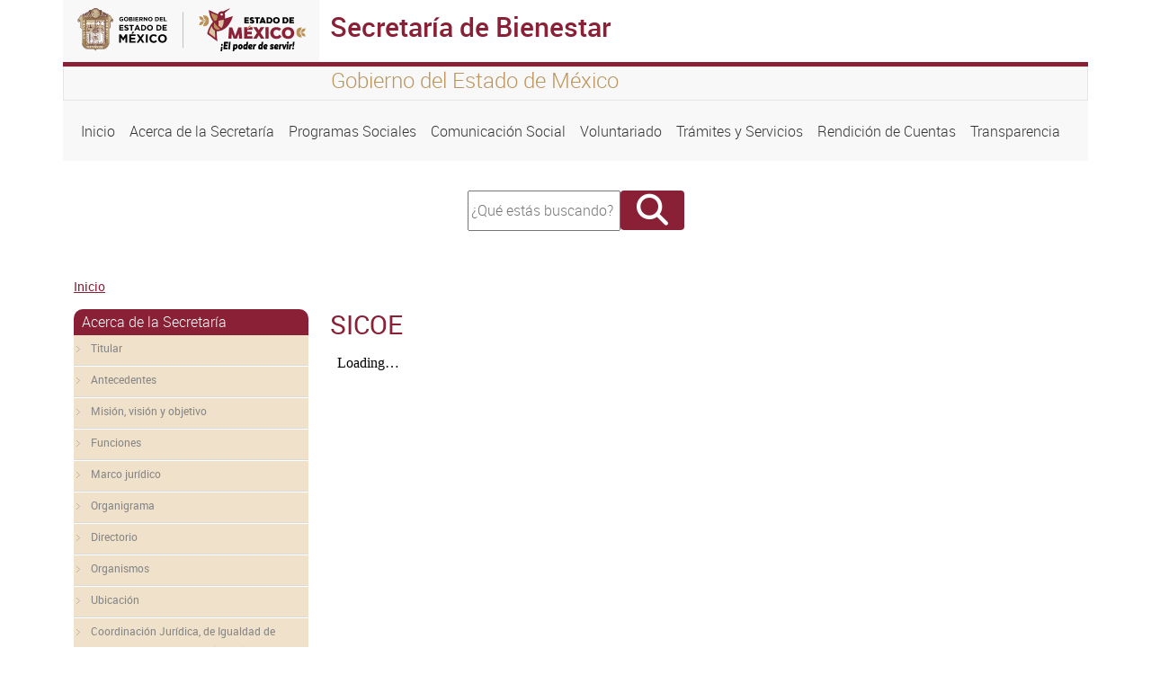

--- FILE ---
content_type: text/html; charset=UTF-8
request_url: http://bienestar.edomex.gob.mx/sicoe
body_size: 25216
content:
<!DOCTYPE html>
<html lang="es" dir="ltr" prefix="content: http://purl.org/rss/1.0/modules/content/  dc: http://purl.org/dc/terms/  foaf: http://xmlns.com/foaf/0.1/  og: http://ogp.me/ns#  rdfs: http://www.w3.org/2000/01/rdf-schema#  schema: http://schema.org/  sioc: http://rdfs.org/sioc/ns#  sioct: http://rdfs.org/sioc/types#  skos: http://www.w3.org/2004/02/skos/core#  xsd: http://www.w3.org/2001/XMLSchema# ">
  <head>
    <meta charset="utf-8" />
<script async src="https://www.googletagmanager.com/gtag/js?id=G-NYH4KW18JD"></script>
<script>window.dataLayer = window.dataLayer || [];function gtag(){dataLayer.push(arguments)};gtag("js", new Date());gtag("set", "developer_id.dMDhkMT", true);gtag("config", "G-NYH4KW18JD", {"groups":"default","page_placeholder":"PLACEHOLDER_page_location","allow_ad_personalization_signals":false});</script>
<meta name="MobileOptimized" content="width" />
<meta name="HandheldFriendly" content="true" />
<meta name="viewport" content="width=device-width, initial-scale=1.0" />
<link rel="icon" href="/themes/seitheme3/favicon.ico" type="image/vnd.microsoft.icon" />
<link rel="canonical" href="http://bienestar.edomex.gob.mx/sicoe" />
<link rel="shortlink" href="http://bienestar.edomex.gob.mx/node/626" />

    <title>SICOE |  Secretaría de Bienestar</title>
    <link rel="stylesheet" media="all" href="/core/themes/stable/css/system/components/align.module.css?t8rgp2" />
<link rel="stylesheet" media="all" href="/core/themes/stable/css/system/components/fieldgroup.module.css?t8rgp2" />
<link rel="stylesheet" media="all" href="/core/themes/stable/css/system/components/container-inline.module.css?t8rgp2" />
<link rel="stylesheet" media="all" href="/core/themes/stable/css/system/components/clearfix.module.css?t8rgp2" />
<link rel="stylesheet" media="all" href="/core/themes/stable/css/system/components/details.module.css?t8rgp2" />
<link rel="stylesheet" media="all" href="/core/themes/stable/css/system/components/hidden.module.css?t8rgp2" />
<link rel="stylesheet" media="all" href="/core/themes/stable/css/system/components/item-list.module.css?t8rgp2" />
<link rel="stylesheet" media="all" href="/core/themes/stable/css/system/components/js.module.css?t8rgp2" />
<link rel="stylesheet" media="all" href="/core/themes/stable/css/system/components/nowrap.module.css?t8rgp2" />
<link rel="stylesheet" media="all" href="/core/themes/stable/css/system/components/position-container.module.css?t8rgp2" />
<link rel="stylesheet" media="all" href="/core/themes/stable/css/system/components/reset-appearance.module.css?t8rgp2" />
<link rel="stylesheet" media="all" href="/core/themes/stable/css/system/components/resize.module.css?t8rgp2" />
<link rel="stylesheet" media="all" href="/core/themes/stable/css/system/components/system-status-counter.css?t8rgp2" />
<link rel="stylesheet" media="all" href="/core/themes/stable/css/system/components/system-status-report-counters.css?t8rgp2" />
<link rel="stylesheet" media="all" href="/core/themes/stable/css/system/components/system-status-report-general-info.css?t8rgp2" />
<link rel="stylesheet" media="all" href="/core/themes/stable/css/system/components/tablesort.module.css?t8rgp2" />
<link rel="stylesheet" media="all" href="/core/themes/stable/css/views/views.module.css?t8rgp2" />
<link rel="stylesheet" media="all" href="/core/themes/stable/css/core/assets/vendor/normalize-css/normalize.css?t8rgp2" />
<link rel="stylesheet" media="all" href="/core/themes/stable/css/core/normalize-fixes.css?t8rgp2" />
<link rel="stylesheet" media="all" href="/core/themes/classy/css/components/action-links.css?t8rgp2" />
<link rel="stylesheet" media="all" href="/core/themes/classy/css/components/breadcrumb.css?t8rgp2" />
<link rel="stylesheet" media="all" href="/core/themes/classy/css/components/button.css?t8rgp2" />
<link rel="stylesheet" media="all" href="/core/themes/classy/css/components/collapse-processed.css?t8rgp2" />
<link rel="stylesheet" media="all" href="/core/themes/classy/css/components/container-inline.css?t8rgp2" />
<link rel="stylesheet" media="all" href="/core/themes/classy/css/components/details.css?t8rgp2" />
<link rel="stylesheet" media="all" href="/core/themes/classy/css/components/exposed-filters.css?t8rgp2" />
<link rel="stylesheet" media="all" href="/core/themes/classy/css/components/field.css?t8rgp2" />
<link rel="stylesheet" media="all" href="/core/themes/classy/css/components/form.css?t8rgp2" />
<link rel="stylesheet" media="all" href="/core/themes/classy/css/components/icons.css?t8rgp2" />
<link rel="stylesheet" media="all" href="/core/themes/classy/css/components/inline-form.css?t8rgp2" />
<link rel="stylesheet" media="all" href="/core/themes/classy/css/components/item-list.css?t8rgp2" />
<link rel="stylesheet" media="all" href="/core/themes/classy/css/components/link.css?t8rgp2" />
<link rel="stylesheet" media="all" href="/core/themes/classy/css/components/links.css?t8rgp2" />
<link rel="stylesheet" media="all" href="/core/themes/classy/css/components/menu.css?t8rgp2" />
<link rel="stylesheet" media="all" href="/core/themes/classy/css/components/more-link.css?t8rgp2" />
<link rel="stylesheet" media="all" href="/core/themes/classy/css/components/pager.css?t8rgp2" />
<link rel="stylesheet" media="all" href="/core/themes/classy/css/components/tabledrag.css?t8rgp2" />
<link rel="stylesheet" media="all" href="/core/themes/classy/css/components/tableselect.css?t8rgp2" />
<link rel="stylesheet" media="all" href="/core/themes/classy/css/components/tablesort.css?t8rgp2" />
<link rel="stylesheet" media="all" href="/core/themes/classy/css/components/tabs.css?t8rgp2" />
<link rel="stylesheet" media="all" href="/core/themes/classy/css/components/textarea.css?t8rgp2" />
<link rel="stylesheet" media="all" href="/core/themes/classy/css/components/ui-dialog.css?t8rgp2" />
<link rel="stylesheet" media="all" href="/core/themes/classy/css/components/messages.css?t8rgp2" />
<link rel="stylesheet" media="all" href="/core/themes/classy/css/components/node.css?t8rgp2" />
<link rel="stylesheet" media="all" href="/themes/seitheme3/bootstrap/css/bootstrap.min.css?t8rgp2" />
<link rel="stylesheet" media="all" href="/themes/seitheme3/fontawesome/css/all.min.css?t8rgp2" />
<link rel="stylesheet" media="all" href="/themes/seitheme3/css/style.css?t8rgp2" />

    
  </head>
  <body class="path-node page-node-type-page">
  <div class="containers">
    
        <a href="#main-content" class="visually-hidden focusable skip-link">
      Pasar al contenido principal
    </a>
    
      <div class="dialog-off-canvas-main-canvas" data-off-canvas-main-canvas>
    <div class="container">
  <div id="barraheader" class="row">
    <div class="col-xs-12 col-sm-12 col-md-12 col-lg 12 col-xl-12">
      
        <div class="row">
          <div id="logoheader" class="col-xs-12 col-sm-12 col-md-3 col-lg-3 col-xl-3">
          <a href=""><img src="/themes/seitheme3/logo.svg" class="img-fluid"></a>
        </div>
        <div class="sistemah1 bordetop col-xs-12 col-sm-12 col-md-9 col-lg-9 col-xl-9">
          <h1> Secretaría de Bienestar</h1>
        </div>
        </div>
        <div class="row leyendatop">
          <div class="col-xs-12 col-sm-12 col-md-3 col-lg-3 col-xl-3">
          </div>
          <div id="slogan" class=" col-xs-12 col-sm-12 col-md-9 col-lg-9 col-xl-9">
          <h4>Gobierno del Estado de México</h4>  
          </div>
        </div> 
    </div>   
</div>
</div>


<div class="container">
  <div class="row menuprincipal">
  
    <div class="col-xs-12 col-sm-12 col-md-12 col-lg-12 col-xl-12">
       <div class="region region-menu">
    <nav role="navigation" aria-labelledby="block-seitheme3-main-menu-menu" id="block-seitheme3-main-menu" class="block block-menu navigation menu--main">
            
  <h2 class="visually-hidden" id="block-seitheme3-main-menu-menu">Navegación principal</h2>
  

        
            <nav class="navbar navbar-expand-lg">
    <button class="navbar-toggler" type="button" data-bs-toggle="collapse" data-bs-target="#navbarNav" aria-controls="navbarNav" aria-expanded="false" aria-label="Toggle navigation">
      <span class="navbar-toggler-icon"></span>
    </button>
    <div class="collapse navbar-collapse" id="navbarNav">
    <ul class="navbar-nav">
                
                  <li class="nav-item">
        
          <a  class="nav-link"  href="/">
            Inicio
          </a>
         </li>
              </li>
            
                  <li class="nav-item">
        
          <a  class="nav-link"  href="/acerca_secretaria">
            Acerca de la Secretaría
          </a>
         </li>
              </li>
            
                  <li class="nav-item">
        
          <a  class="nav-link"  href="/programas_sociales">
            Programas Sociales
          </a>
         </li>
              </li>
            
                  <li class="nav-item">
        
          <a  class="nav-link"  href="/comunicacion-social">
            Comunicación Social
          </a>
         </li>
              </li>
            
                  <li class="nav-item">
        
          <a  class="nav-link"  href="/voluntariado">
            Voluntariado
          </a>
         </li>
              </li>
            
                  <li class="nav-item">
        
          <a  class="nav-link"  href="/tramites_servicios">
            Trámites y Servicios
          </a>
         </li>
              </li>
            
                  <li class="nav-item">
        
          <a  class="nav-link"  href="/rendicion-cuentas">
            Rendición de Cuentas
          </a>
         </li>
              </li>
            
                  <li class="nav-item">
        
          <a  class="nav-link"  href="/transparencia">
            Transparencia
          </a>
         </li>
              </li>
          </ul>
          </nav>
      
  

  </nav>

  </div>

    </div>
    
  </div>
</div>
<div class="container">
  <div class="row ">
    <div class="col-xs-12 col-sm-12 col-md-12 col-lg-4 col-xl-4 ">
     
    </div>
    <div class="col-xs-12 col-sm-12 col-md-12 col-lg-4 col-xl-4 buscador">
        <div class="region region-buscador">
    <div class="search-block-form block block-search container-inline" data-drupal-selector="search-block-form" id="block-seitheme2-search-form" role="search">
  
    
      <form action="/search/node" method="get" id="search-block-form" accept-charset="UTF-8">
  <div class="js-form-item form-item js-form-type-search form-type-search js-form-item-keys form-item-keys form-no-label">
      <label for="edit-keys" class="visually-hidden">Buscar</label>
        <input title="Escriba lo que quiere buscar." data-drupal-selector="edit-keys" type="search" id="edit-keys" name="keys" value="" size="15" maxlength="128" class="form-search" placeholder="¿Qué estás buscando?" style="width:162px; height:39px;"/>

        </div>
<div data-drupal-selector="edit-actions" class="form-actions js-form-wrapper form-wrapper" id="edit-actions"><input class="fa button js-form-submit form-submit" data-drupal-selector="edit-submit" type="submit" id="edit-submit" value="" />
</div>

</form>

  </div>

  </div>

      <div class="redes" style="text-align:center; font-size:26px; margin-top:20px;">
                                             
      </div>
     </div>
     <div class="col-xs-12 col-sm-12 col-md-12 col-lg-4 col-xl-4 ">
      
     </div>
  </div>
</div>
<div class="container">
  <div class="row">
    <div class="col-xs-12 col-sm-12 col-md-12 col-lg-12 col-xl-12">  <div class="region region-breadcrumb">
    <div id="block-seitheme3-breadcrumbs" class="block block-system block-system-breadcrumb-block">
  
    
        <nav class="breadcrumb" role="navigation" aria-labelledby="system-breadcrumb">
    <h2 id="system-breadcrumb" class="visually-hidden">Sobrescribir enlaces de ayuda a la navegación</h2>
    <ol>
          <li>
                  <a href="/">Inicio</a>
              </li>
        </ol>
  </nav>

  </div>

  </div>
</div>
  </div>
</div>

<div class="container">
  <div class="row">
         <div id="right_a" class="col-xs-12 col-sm-12 col-md-3 col-lg-3 col-xl-3">
        <div class="region region-right-a">
    <nav role="navigation" aria-labelledby="block-seitheme2-menu-menu-acerca-del-fondo-metropolit-menu" id="block-seitheme2-menu-menu-acerca-del-fondo-metropolit" class="block block-menu navigation menu--menu-acerca-del-fondo-metropolit">
      
  <h2 id="block-seitheme2-menu-menu-acerca-del-fondo-metropolit-menu">Acerca de la Secretaría</h2>
  

        
              <ul class="menu">
                    <li class="menu-item">
        <a href="/titular" title="" data-drupal-link-system-path="node/6">Titular</a>
              </li>
                <li class="menu-item">
        <a href="/antecedentes" title="" data-drupal-link-system-path="node/7">Antecedentes</a>
              </li>
                <li class="menu-item">
        <a href="/mision_vision_objetivo" title="" data-drupal-link-system-path="node/8">Misión, visión y objetivo</a>
              </li>
                <li class="menu-item">
        <a href="/funciones" title="" data-drupal-link-system-path="node/9">Funciones</a>
              </li>
                <li class="menu-item">
        <a href="/marco_juridico" title="" data-drupal-link-system-path="node/10">Marco jurídico</a>
              </li>
                <li class="menu-item">
        <a href="/organigrama" data-drupal-link-system-path="organigrama">Organigrama</a>
              </li>
                <li class="menu-item">
        <a href="/directorio" title="" data-drupal-link-system-path="node/12">Directorio</a>
              </li>
                <li class="menu-item">
        <a href="/organismos" title="" data-drupal-link-system-path="node/16">Organismos</a>
              </li>
                <li class="menu-item">
        <a href="/ubicacion" title="" data-drupal-link-system-path="node/17">Ubicación</a>
              </li>
                <li class="menu-item menu-item--collapsed">
        <a href="/unidad-igualdad-genero" data-drupal-link-system-path="node/256">Coordinación Jurídica, de Igualdad de Género y Erradicación de la Violencia</a>
              </li>
                <li class="menu-item menu-item--expanded menu-item--active-trail">
        <a href="/comite-etica" title="" data-drupal-link-system-path="node/265">Comité de Ética</a>
                                <ul class="menu">
                    <li class="menu-item">
        <a href="/miembros-comite" title="" data-drupal-link-system-path="node/314">Miembros del comité	</a>
              </li>
                <li class="menu-item">
        <a href="/codigo-conducta" title="" data-drupal-link-system-path="node/266">Código de Conducta</a>
              </li>
                <li class="menu-item">
        <a href="/programa-trabajo" title="" data-drupal-link-system-path="node/267">Programa de Trabajo</a>
              </li>
                <li class="menu-item">
        <a href="/marco-juridico" title="" data-drupal-link-system-path="node/268">Marco Jurídico</a>
              </li>
                <li class="menu-item">
        <a href="/sesiones" title="" data-drupal-link-system-path="node/269">Sesiones</a>
              </li>
                <li class="menu-item">
        <a href="/capacitaciones">Capacitaciones</a>
              </li>
                <li class="menu-item menu-item--active-trail">
        <a href="/sicoe" data-drupal-link-system-path="node/626" class="is-active" aria-current="page">SICOE</a>
              </li>
        </ul>
  
              </li>
                <li class="menu-item menu-item--collapsed">
        <a href="/aviso_privacidad" title="" data-drupal-link-system-path="node/25">Aviso de Privacidad</a>
              </li>
                <li class="menu-item menu-item--collapsed">
        <a href="/desarrollo-anual-archivistico" title="" data-drupal-link-system-path="node/309">Desarrollo Anual Archivístico</a>
              </li>
        </ul>
  


  </nav>

  </div>

    </div>
    <main id="main" class="col-xs-12 col-sm-12 col-md-9 col-lg-9 col-xl-9">
        <div class="region region-content">
    <div id="block-seitheme3-page-title" class="block block-core block-page-title-block">
  
    
      
  <h2 class="page-title"><span property="dc:title" class="field field--name-title field--type-string field--label-hidden">SICOE</span>
</h2>


  </div>
<div data-drupal-messages-fallback class="hidden"></div>
<div id="block-seitheme2-system-main" class="block block-system block-system-main-block">
  
    
      
<article data-history-node-id="626" about="/sicoe" typeof="foaf:Document" class="node node--type-page node--view-mode-full">

  
      <span property="dc:title" content="SICOE" class="rdf-meta hidden"></span>
  <span property="sioc:num_replies" datatype="xsd:integer" class="rdf-meta hidden"></span>


  
  <div class="node__content">
    
            <div property="content:encoded" class="clearfix text-formatted field field--name-body field--type-text-with-summary field--label-hidden field__item"><p><iframe src="https://drive.google.com/file/d/1U0DuO-l1rk68ifyIr70P1l52n-Odcv8b/preview" width="640" height="480" allow="autoplay"></iframe></p>
<p>&nbsp;</p>
</div>
      
  </div>

</article>

  </div>

  </div>

    </main> 

       
  </div>

 

</div>

<div id="secundarios" class="container">
  
  
</div> 


<footer  class="container">
  <div class="row fondofooter" >
   <div id="detallefooter" class="col-xs-12 col-sm-12 col-md-9 col-lg-9 col-xl-9" >
      <div  class="row">
  
            <div class="region region-footer">
    <div id="block-seitheme3-bloqueintegrados" class="block block-integrados block-bloque-integrados">
  
    
      <script>
jQuery.noConflict();
</script>
<script src="https://code.jquery.com/jquery-3.4.1.min.js" type="text/javascript"></script>
<script src="https://www.infomexsinaloa.org/accesibilidadweb/js_api.aspx?api_key=D7E526EB-1993-4135-8D03-0C9A2305A212&amp;tipo=header&amp;aut=bienestar.edomex.gob.mx" type="text/javascript"></script>
<script src="https://www.infomexsinaloa.org/accesibilidadweb/js_api.aspx?api_key=D7E526EB-1993-4135-8D03-0C9A2305A212&amp;tipo=body&amp;aut=bienestar.edomex.gob.mx" type="text/javascript"></script>
<script src="https://www.infomexsinaloa.org/accesibilidadweb/js_api.aspx?api_key=D7E526EB-1993-4135-8D03-0C9A2305A212&amp;tipo=footer&amp;aut=bienestar.edomex.gob.mx" type="text/javascript"></script>
  </div>
<div class="views-element-container block block-views block-views-blockfooter-block-1" id="block-views-block-footer-block-1">
  
    
      <div><div class="view view-footer view-id-footer view-display-id-block_1 js-view-dom-id-46e578872e460762b6c9788c2dc2cff4b737356eceae6093bdd0209277723bef">
  
    
      
      <div class="view-content">
          <div class="views-row"><div class="views-field views-field-body"><div class="field-content"><div class="row">
<div class="col-xs-12 col-sm-12 col-md-6 col-lg-3">
<h4>Conoce el Estado</h4>
<div>
<ul class="lista">
<li><a href="http://edomex.gob.mx">Portal del Gobierno del Estado de México</a></li>
<li><a href="http://www.secogem.gob.mx/SAM/sit_atn_mex.asp">Quejas y Denuncias</a></li>
<li><a href="http://cemer.edomex.gob.mx/">Comisión Estatal de Mejora Regulatoria</a></li>
<li><a href="https://www.ipomex.org.mx/ipo3/lgt/indice/sedesem.web" target="_blank">Información Pública de Oficio Mexiquense Versión 3.0</a></li>
<li><a href="https://infoem2.ipomex.org.mx/ipomex/#/obligaciones/19" target="_blank">Información Pública de Oficio Mexiquense Versión 4.0</a></li>
<li><a href="http://www.saimex.org.mx/saimex/ciudadano/login.page" target="_blank">Solicitud de Información</a></li>
</ul>
</div>
</div>
<div class="col-xs-12 col-sm-12 col-md-6 col-lg-3">
<h4>Acerca del Sitio</h4>
<div>
<ul class="lista">
<li><a href="/contactanos" target="_blank">Contáctanos</a></li>
<li><a href="http://sgg.edomex.gob.mx/sitemap" target="_blank">Mapa del sitio</a></li>
<li><a href="//bienestar.edomex.gob.mx/aviso_privacidad" target="_blank">Avisos legales</a></li>
<li><a href="//bienestar.edomex.gob.mx/acerca_sitio#overlay-context=footer" target="_blank">Acerca del sitio</a></li>
</ul>
</div>
</div>
<div class="col-xs-12 col-sm-12 col-md-6 col-lg-3">
<h4>Contacto</h4>
<div>
<ul class="lista">
<li>Secretaría de Bienestar</li>
<li>Sebastián Lerdo de Tejada No. 300, Col. Centro, Toluca, Edo. de México. C.P. 50000</li>
<li><a href="callto:2262921">Tel: (722) 226 29 21</a>&nbsp;&nbsp;&nbsp;&nbsp;&nbsp;<br><a href="mailto:sedesem@edomex.gob.mx">bienestar@edomex.gob.mx</a></li>
</ul>
</div>
</div>
<div class="col-xs-12 col-sm-12 col-md-6 col-lg-3">
<h4>Enlaces de Interés</h4>
<div>
<ul class="lista">
<li><a href="https://www.gob.mx/bienestar" target="_blank">Secretaría de Bienestar Federal</a></li>
<li><a href="https://ceneval.edu.mx/" target="_blank">CENEVAL</a></li>
<li><a href="https://www.inegi.org.mx/" target="_blank">INEGI</a></li>
<li><a href="https://ipomex.org.mx/ipo3/lgt/indice/SEDESEM.web?token=[base64]" target="_blank">Ipomex Bienestar</a></li>
<li><a href="http://intranet.bienestar.edomex.gob.mx/" target="_blank">Intranet</a></li>
<li><a href="http://planeacion.uippe.bienestar.edomex.gob.mx:8000/ " target="_blank">Intranet UIPPE</a></li>
<li><a href="http://datos.edomex.gob.mx/">Datos abiertos en el Estado de México</a></li>
</ul>
</div>
</div>
</div>
</div></div></div>

    </div>
  
          </div>
</div>

  </div>

  </div>

       
      </div>
   </div>
   <div id="identidad" class="col-xs-12 col-sm-12 col-md-3 col-lg-3 col-xl-3">
    <img id="logofooter" src="/themes/seitheme3/logo.svg" class="img-fluid">
        <div class="col-xs-12 col-sm-12 col-md-12 col-lg-12 col-xl-12 ">
      <div class="redes" style="text-align:center; font-size:26px; margin-top:20px;">
      
                                       
      </div>

    </div>
   </div>
  </div>
    <div class="row">
   <div id="footerbottom" class="col-xs-12 col-sm-12 col-md-12 col-lg-12 col-xl-12">
   
    <p>Algunos derechos reservados 2024. Gobierno del Estado de México</p>
    <img id="logoadem" src="/themes/seitheme3/imagenes/adem-footer.png" class="img-fluid">
    <p><a href="https://agenciadigital.edomex.gob.mx" target="_blank">Creado por la Agencia Digital del Estado de México</a></p>
   </div>
  </div>
</footer>

<style type="text/css">


@media (max-width: 575.98px) { 
.letreros h1,.letreros h2{text-align: center;}
}

// Small devices (landscape phones, less than 768px)
@media (max-width: 767.98px) {
.letreros h1,.letreros h2{text-align: center;}
}

// Medium devices (tablets, less than 992px)
@media (max-width: 991.98px) and(orientation:landscape){
.letreros h1,.letreros h2{text-align: center; display:block;margin-left: auto; margin-right: auto;}
}
@media (max-width: 991.98px) {
.letreros h1,.letreros h2{text-align: center; display:block;margin-left: auto; margin-right: auto;}
}

// Large devices (desktops, less than 1200px)
@media (max-width: 1199.98px) { ... }
</style>

  </div>

    
    </div>
    <script type="application/json" data-drupal-selector="drupal-settings-json">{"path":{"baseUrl":"\/","pathPrefix":"","currentPath":"node\/626","currentPathIsAdmin":false,"isFront":false,"currentLanguage":"es"},"pluralDelimiter":"\u0003","suppressDeprecationErrors":true,"google_analytics":{"account":"G-NYH4KW18JD","trackOutbound":true,"trackMailto":true,"trackTel":true,"trackDownload":true,"trackDownloadExtensions":"7z|aac|arc|arj|asf|asx|avi|bin|csv|doc(x|m)?|dot(x|m)?|exe|flv|gif|gz|gzip|hqx|jar|jpe?g|js|mp(2|3|4|e?g)|mov(ie)?|msi|msp|pdf|phps|png|ppt(x|m)?|pot(x|m)?|pps(x|m)?|ppam|sld(x|m)?|thmx|qtm?|ra(m|r)?|sea|sit|tar|tgz|torrent|txt|wav|wma|wmv|wpd|xls(x|m|b)?|xlt(x|m)|xlam|xml|z|zip","trackColorbox":true},"ajaxTrustedUrl":{"\/search\/node":true},"user":{"uid":0,"permissionsHash":"258e62127afdbefda1f49100f00596eed16bd8e9d02230d87a17b5588e5ae3c5"}}</script>
<script src="/core/assets/vendor/jquery/jquery.min.js?v=3.7.1"></script>
<script src="/sites/bienestar.edomex.gob.mx/files/languages/es_JBtLKFfR7_CSC74lh4t2zSYRhFl5zSpnwRqWCugTP_I.js?t8rgp2"></script>
<script src="/core/misc/drupalSettingsLoader.js?v=10.4.9"></script>
<script src="/core/misc/drupal.js?v=10.4.9"></script>
<script src="/core/misc/drupal.init.js?v=10.4.9"></script>
<script src="/modules/google_analytics/js/google_analytics.js?v=10.4.9"></script>
<script src="/themes/seitheme3/bootstrap/js/bootstrap.min.js?t8rgp2"></script>
<script src="/themes/seitheme3/js/sitio.js?t8rgp2"></script>

    
  </body>
</html>
